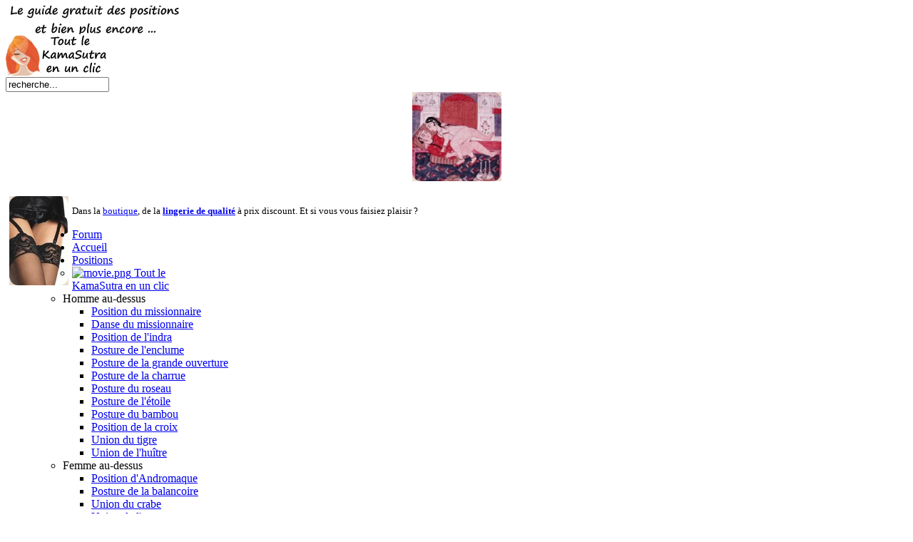

--- FILE ---
content_type: text/html; charset=utf-8
request_url: https://www.kamasutra.fr/tantrisme/qu-est-ce-que-le-tantrisme
body_size: 10729
content:
<!DOCTYPE html PUBLIC "-//W3C//DTD XHTML 1.0 Transitional//EN" "http://www.w3.org/TR/xhtml1/DTD/xhtml1-transitional.dtd">
<html xmlns="http://www.w3.org/1999/xhtml" xml:lang="fr-fr" lang="fr-fr" >
<head>
	  <base href="https://www.kamasutra.fr/" />
  <meta http-equiv="content-type" content="text/html; charset=utf-8" />
  <meta name="robots" content="index, follow" />
  <meta name="keywords" content="vers, 400, apparu, tantra, mot, 600, est, pourrait, point, principal, traité, doctrine, traduire, par, sanskrit" />
  <meta name="og:title" content="Qu'est-ce que le tantrisme ?" />
  <meta name="og:site_name" content="KamaSutra.fr" />
  <meta name="og:image" content="https://www.kamasutra.fr/images/stories/images-articles/meditation2-small.jpg" />
  <meta name="title" content="Kamasutra, introduction au tantrisme - KamaSutra.fr" />
  <meta name="description" content="Les enseignements tantriques sont une philosophie à part entière, un mode de vie, plutôt qu'un ensemble d'instructions. En sanskrit, le mot &quot;tantra&quot; est apparu vers 400-600 et on pourrait le traduire par &quot;doctrine, traité, point principal&quot;." />
  <meta name="generator" content="Joomla! 1.5 - Open Source Content Management" />
  <title>Kamasutra, introduction au tantrisme - KamaSutra.fr</title>
  <link href="/favicon.ico" rel="shortcut icon" type="image/x-icon" />
  <link rel="stylesheet" href="https://www.kamasutra.fr//plugins/system/jatypo/typo/typo.css" type="text/css" />
  <link rel="stylesheet" href="/plugins/system/jcemediabox/css/jcemediabox.css?v=1014" type="text/css" />
  <link rel="stylesheet" href="/plugins/system/jcemediabox/themes/standard/css/style.css?version=1014" type="text/css" />
  <link rel="stylesheet" href="https://www.kamasutra.fr/plugins/content/slimbox/slimbox.css" type="text/css" />
  <link rel="stylesheet" href="/plugins/system/rokbox/themes/light/rokbox-style.css" type="text/css" />
  <link rel="stylesheet" href="/components/com_gantry/css/gantry.css" type="text/css" />
  <link rel="stylesheet" href="/components/com_gantry/css/grid-12.css" type="text/css" />
  <link rel="stylesheet" href="/components/com_gantry/css/joomla.css" type="text/css" />
  <link rel="stylesheet" href="/templates/rt_omnicron_j15/css/joomla.css" type="text/css" />
  <link rel="stylesheet" href="/templates/rt_omnicron_j15/css/style9.css" type="text/css" />
  <link rel="stylesheet" href="/templates/rt_omnicron_j15/css/demo-styles.css" type="text/css" />
  <link rel="stylesheet" href="/templates/rt_omnicron_j15/css/template.css" type="text/css" />
  <link rel="stylesheet" href="/templates/rt_omnicron_j15/css/template-chrome.css" type="text/css" />
  <link rel="stylesheet" href="/templates/rt_omnicron_j15/css/template-webkit.css" type="text/css" />
  <link rel="stylesheet" href="/templates/rt_omnicron_j15/css/typography.css" type="text/css" />
  <link rel="stylesheet" href="/templates/rt_omnicron_j15/css/fusionmenu.css" type="text/css" />
  <link rel="stylesheet" href="https://www.kamasutra.fr/modules/mod_kunenalatest/tmpl/css/kunenalatest.css" type="text/css" />
  <link rel="stylesheet" href="/components/com_acymailing/css/module_default.css" type="text/css" />
  <style type="text/css">
    <!--
.rt-pagination {display: none;}body #rt-logo {width:228px;height:61px;}
    -->
  </style>
  <script type="text/javascript" src="/plugins/system/jcemediabox/js/jcemediabox.js?v=1014"></script>
  <script type="text/javascript" src="/plugins/system/jcemediabox/js/mediaobject.js?v=1014"></script>
  <script type="text/javascript" src="/plugins/system/jcemediabox/addons/default.js?v=1014"></script>
  <script type="text/javascript" src="/components/com_gantry/js/mootools-1.2.5.js"></script>
  <script type="text/javascript" src="/media/system/js/caption.js"></script>
  <script type="text/javascript" src="https://www.kamasutra.fr/plugins/content/slimbox/slimbox.js"></script>
  <script type="text/javascript" src="/plugins/system/rokbox/rokbox-mt1.2.js"></script>
  <script type="text/javascript" src="/plugins/system/rokbox/themes/light/rokbox-config.js"></script>
  <script type="text/javascript" src="/templates/rt_omnicron_j15/js/gantry-articledetails-mt1.2.js"></script>
  <script type="text/javascript" src="/components/com_gantry/js/gantry-totop-mt1.2.js"></script>
  <script type="text/javascript" src="/components/com_gantry/js/gantry-inputs-mt1.2.js"></script>
  <script type="text/javascript" src="/components/com_gantry/js/gantry-morearticles-mt1.2.js"></script>
  <script type="text/javascript" src="/modules/mod_roknavmenu/themes/fusion/js/fusion-mt1.2.js"></script>
  <script type="text/javascript" src="/components/com_acymailing/js/acymailing_module.js"></script>
  <script type="text/javascript">
	JCEMediaObject.init('/', {flash:"10,0,22,87",windowmedia:"5,1,52,701",quicktime:"6,0,2,0",realmedia:"7,0,0,0",shockwave:"8,5,1,0"});JCEMediaBox.init({popup:{width:"",height:"",legacy:0,lightbox:0,shadowbox:0,resize:1,icons:1,overlay:1,overlayopacity:0.8,overlaycolor:"#000000",fadespeed:500,scalespeed:500,hideobjects:1,scrolling:"fixed",close:2,labels:{'close':'Fermer','next':'Suivant','previous':'Précédent','cancel':'Annuler','numbers':'{$current} sur {$total}'}},tooltip:{className:"tooltip",opacity:0.8,speed:150,position:"br",offsets:{x: 16, y: 16}},base:"/",imgpath:"plugins/system/jcemediabox/img",theme:"standard",themecustom:"",themepath:"plugins/system/jcemediabox/themes"});var rokboxPath = '/plugins/system/rokbox/';InputsExclusion.push('.content_vote','#rt-popup','#rt-popuplogin','#vmMainPage','#community-wrap')window.addEvent('domready', function() { new GantryMoreArticles({'leadings': 0, 'moreText': 'Plus d\'articles', 'url': '/tantrisme/qu-est-ce-que-le-tantrisme?tmpl=component&amp;type=raw'}); })
		        window.addEvent('load', function() {
					new Fusion('ul.menutop', {
						pill: 0,
						effect: 'slide and fade',
						opacity: 1,
						hideDelay: 500,
						centered: 0,
						tweakInitial: {'x': -11, 'y': -5},
        				tweakSubsequent: {'x': 0, 'y': 0},
						tweakSizes: {'width': 20, 'height': 20},
						menuFx: {duration: 300, transition: Fx.Transitions.Circ.easeOut},
						pillFx: {duration: 400, transition: Fx.Transitions.Back.easeOut}
					});
	            });
	var images = new Array("https://www.kamasutra.fr/images/banners/bannieres-gif/massage-kamasutra.gif", "https://www.kamasutra.fr/images/banners/bannieres-gif/boutique-kama.gif");
	var links = new Array("http://www.sxe.fr", "http://www.sxe.fr");

	var currentAd = 0;
	var showRandom = 1;
	
	function wdRotator() {
		if (currentAd == images.length) {
			currentAd = 0;
		}
		
		var bannerImg = document.getElementById('wdBannerImg');
		var bannerUrl = document.getElementById('wdBannerLink');
		
		bannerImg.src=images[currentAd];
		bannerUrl.href=links[currentAd];
		
		if (showRandom == 1) {
			currentAd = Math.round((Math.random()*(images.length-1)) + 1);
		} else {
			currentAd++;
		}
	}
	window.setInterval("wdRotator()", 4000);
<!--
					var acymailing = Array();
					acymailing['NAMECAPTION'] = 'Nom';
					acymailing['NAME_MISSING'] = 'Saisissez votre nom.';
					acymailing['EMAILCAPTION'] = 'E-mail';
					acymailing['VALID_EMAIL'] = 'Saisissez une adresse courriel valide.';
					acymailing['ACCEPT_TERMS'] = 'Veuillez accepter les Termes et Conditions';
					acymailing['CAPTCHA_MISSING'] = 'Veuillez entrer le code de sécurité affiché dans l\'image';
			//-->
  </script>
  <style type="text/css"> .a2a_dd img {border:0; } </style>
  <script type="text/javascript" src="http://ajax.googleapis.com/ajax/libs/swfobject/2.2/swfobject.js"></script>
</head>
	<body  class="backgroundlevel-high bodylevel-high cssstyle-style9 readonstyle-link fixedfooter-0 font-family-helvetica font-size-is-default menu-type-fusionmenu col12 menu-introduction-au-tantrisme -coresettings,-presets,-layouts option-com-content view-article">
		<div id="rt-page-background">
						<div id="rt-drawer">
				<div class="rt-container">
										<div class="clear"></div>
				</div>
			</div>
									<div id="rt-header-surround"><div id="rt-header-surround2"><div id="rt-header-overlay">
												<div id="rt-header">
					<div class="rt-container">
						<div class="rt-grid-3 rt-alpha">
    			<div class="rt-block">
    	    	<a href="/" id="rt-logo"></a>
    		</div>
	    
</div>
<div class="rt-grid-4">
                        <div class="rt-block">
								<div class="rt-module-inner">
					<div class="module-content">
	                	<img alt="suite-logo" src="/images/stories/suite-logo.png" width="250" height="40" />						<div class="clear"></div>
					</div>
				</div>
            </div>
        	
</div>
<div class="rt-grid-3">
                        <div class="rt-block">
								<div class="rt-module-inner">
					<div class="module-content">
	                	<a href="/panorama-des-positions/toutes-les-positions-a-decouvrir"><img alt="essai-boutonrecap111-light" src="/images/stories/essai-boutonrecap111-light.png" width="145" height="60" /></a><br />						<div class="clear"></div>
					</div>
				</div>
            </div>
        	
</div>
<div class="rt-grid-2 rt-omega">
                        <div class="rt-block">
								<div class="rt-module-inner">
					<div class="module-content">
	                	<form action="https://www.kamasutra.fr/" method="post">
	<div class="search">
		<input name="searchword" id="mod_search_searchword" maxlength="20" alt="Recherche" class="inputbox" type="text" size="16" value="recherche..."  onblur="if(this.value=='') this.value='recherche...';" onfocus="if(this.value=='recherche...') this.value='';" />	</div>
	<input type="hidden" name="task"   value="search" />
	<input type="hidden" name="option" value="com_search" />
	<input type="hidden" name="Itemid" value="34" />
</form>						<div class="clear"></div>
					</div>
				</div>
            </div>
        	
</div>
						<div class="clear"></div>
					</div>
				</div>
											</div></div></div>
			<div id="rt-body-surround-bg">
			<div class="rt-container">
				<div id="rt-body-surround"><div id="rt-body-surround2"><div id="rt-body-surround3"><div id="rt-body-surround4">
										<div id="rt-feature">
						<div class="rt-grid-2 rt-alpha">
                        <div class="rt-block">
								<div class="rt-module-inner">
					<div class="module-content">
	                	<div align="center">
	<img src="/images/stories/imagestradi/sutr12.jpg" alt="sutr12.jpg" width="125" height="125" /></div>						<div class="clear"></div>
					</div>
				</div>
            </div>
        	
</div>
<div class="rt-grid-5">
                        <div class="rt-block">
								<div class="rt-module-inner">
					<div class="module-content">
	                	<p style="text-align: left;"><span style="font-size: 10pt;"><a target="_blank" href="http://www.kamasutra.eu/sexshop-deluxe~pn~lingerie_sexy~affid~30937~catid~406~dtype~best.htm"><img style="margin: 5px; float: left;" alt="lingerie" src="/images/stories/publicite/lingerie.jpg" width="83" height="125" /></a><span style="font-size: 12pt;"><br /><span style="font-size: 10pt;">Dans la <a target="_blank" href="http://www.kamasutra.eu/sexshop-deluxe~pn~lingerie_sexy~affid~30937~catid~406~dtype~best.htm">boutique</a>, de la <strong><a target="_blank" href="http://www.kamasutra.eu/sexshop-deluxe~pn~lingerie_sexy~affid~30937~catid~406~dtype~best.htm">lingerie de qualité</a></strong> à prix discount. Et si vous vous faisiez plaisir ?</span></span></span><span style="color: #ff0000; font-size: 10pt;"></span></p>						<div class="clear"></div>
					</div>
				</div>
            </div>
        	
</div>
<div class="rt-grid-5 rt-omega">
                        <div class="rt-block">
								<div class="rt-module-inner">
					<div class="module-content">
	                	<div id="imagescrollerfx"></div><script type="text/javascript">swfobject.embedSWF('/flashxml/imagescrollerfx/ImageScrollerFX.swf', 'imagescrollerfx', '360', '130', '9.0.0.0', '', { folderPath: '/flashxml/imagescrollerfx/' }, { scale: 'noscale', salign: 'tl', wmode: 'transparent', allowScriptAccess: 'sameDomain', allowFullScreen: true }, {});</script>						<div class="clear"></div>
					</div>
				</div>
            </div>
        	
</div>
						<div class="clear"></div>
					</div>
															<div id="rt-utility">
						
<div class="rt-grid-12 rt-alpha rt-omega">
    <div class="nopill">
<div class="rt-menubar"><div class="rt-menubar2"><div class="rt-menubar3">
	<ul class="menutop level1 " >
						<li class="item13 root" >
        			<a class="orphan item bullet" href="/forum"  >
				<span>
			    				Forum												</span>
			</a>
		
        	</li>
							<li class="item1 root" >
        			<a class="orphan item bullet" href="https://www.kamasutra.fr/"  >
				<span>
			    				Accueil												</span>
			</a>
		
        	</li>
							<li class="item8 parent root" >
        			<a class="daddy item bullet" href="/positions"  >
				<span>
			    				Positions												<span class="daddyicon"></span>
								</span>
			</a>
		
                                    <div class="fusion-submenu-wrapper navigation-overlay- level2 columns2" style="width:340px;">
                    
                    <ul class="level2" style="width:170px;">
                                                                                    	<li class="item90" >
        			<a class="orphan item image" href="/panorama-des-positions/toutes-les-positions-a-decouvrir"  >
				<span>
			    			        <img src="/templates/rt_omnicron_j15/images/icons/movie.png" alt="movie.png" />
			    				Tout le KamaSutra en un clic												</span>
			</a>
		
        	</li>
	                                                                                                                	<li class="item7 parent" >
        			<span class="daddy item bullet nolink">
			    <span>
			        			    Homme au-dessus			                    			    </span>
			</span>
		
                                    <div class="fusion-submenu-wrapper navigation-overlay- level3 columns3" style="width:600px;">
                    
                    <ul class="level3" style="width:200px;">
                                                                                    	<li class="item20" >
        			<a class="orphan item bullet" href="/homme-au-dessus/position-du-missionnaire"  >
				<span>
			    				Position du missionnaire												</span>
			</a>
		
        	</li>
	                                                                                                                	<li class="item79" >
        			<a class="orphan item bullet" href="/homme-au-dessus/danse-du-missionnaire"  >
				<span>
			    				Danse du missionnaire												</span>
			</a>
		
        	</li>
	                                                                                                                	<li class="item44" >
        			<a class="orphan item bullet" href="/homme-au-dessus/position-de-l-indra"  >
				<span>
			    				Position de l&#039;indra												</span>
			</a>
		
        	</li>
	                                                                                                                	<li class="item45" >
        			<a class="orphan item bullet" href="/homme-au-dessus/posture-de-l-enclume"  >
				<span>
			    				Posture de l&#039;enclume												</span>
			</a>
		
        	</li>
	                                                                        </ul>

                    
                    <ul class="level3" style="width:200px;">
                                                                                    	<li class="item46" >
        			<a class="orphan item bullet" href="/homme-au-dessus/posture-de-la-grande-ouverture"  >
				<span>
			    				Posture de la grande ouverture												</span>
			</a>
		
        	</li>
	                                                                                                                	<li class="item48" >
        			<a class="orphan item bullet" href="/homme-au-dessus/posture-de-la-charrue"  >
				<span>
			    				Posture de la charrue												</span>
			</a>
		
        	</li>
	                                                                                                                	<li class="item49" >
        			<a class="orphan item bullet" href="/homme-au-dessus/posture-du-roseau"  >
				<span>
			    				Posture du roseau												</span>
			</a>
		
        	</li>
	                                                                                                                	<li class="item75" >
        			<a class="orphan item bullet" href="/homme-au-dessus/posture-de-l-etoile"  >
				<span>
			    				Posture de l&#039;étoile												</span>
			</a>
		
        	</li>
	                                                                        </ul>

                    
                    <ul class="level3" style="width:200px;">
                                                                                    	<li class="item76" >
        			<a class="orphan item bullet" href="/homme-au-dessus/posture-du-bambou"  >
				<span>
			    				Posture du bambou												</span>
			</a>
		
        	</li>
	                                                                                                                	<li class="item80" >
        			<a class="orphan item bullet" href="/homme-au-dessus/position-de-la-croix"  >
				<span>
			    				Position de la croix												</span>
			</a>
		
        	</li>
	                                                                                                                	<li class="item21" >
        			<a class="orphan item bullet" href="/homme-au-dessus/union-du-tigre"  >
				<span>
			    				Union du tigre												</span>
			</a>
		
        	</li>
	                                                                                                                	<li class="item47" >
        			<a class="orphan item bullet" href="/homme-au-dessus/union-de-l-huitre"  >
				<span>
			    				Union de l&#039;huître												</span>
			</a>
		
        	</li>
	                                                                        </ul>

                                        <div class="drop-bot"></div>
                </div>
                    	</li>
	                                                                                                                	<li class="item9 parent" >
        			<span class="daddy item bullet nolink">
			    <span>
			        			    Femme au-dessus			                    			    </span>
			</span>
		
                                    <div class="fusion-submenu-wrapper navigation-overlay- level3 columns2" style="width:400px;">
                    
                    <ul class="level3" style="width:200px;">
                                                                                    	<li class="item50" >
        			<a class="orphan item bullet" href="/femme-au-dessus/position-d-andromaque"  >
				<span>
			    				Position d&#039;Andromaque												</span>
			</a>
		
        	</li>
	                                                                                                                	<li class="item51" >
        			<a class="orphan item bullet" href="/femme-au-dessus/posture-de-la-balancoire"  >
				<span>
			    				Posture de la balancoire												</span>
			</a>
		
        	</li>
	                                                                                                                	<li class="item52" >
        			<a class="orphan item bullet" href="/femme-au-dessus/union-du-crabe"  >
				<span>
			    				Union du crabe												</span>
			</a>
		
        	</li>
	                                                                        </ul>

                    
                    <ul class="level3" style="width:200px;">
                                                                                    	<li class="item84" >
        			<a class="orphan item bullet" href="/femme-au-dessus/union-de-l-amazone"  >
				<span>
			    				Union de l&#039;amazone												</span>
			</a>
		
        	</li>
	                                                                                                                	<li class="item86" >
        			<a class="orphan item bullet" href="/femme-au-dessus/union-de-l-abeille"  >
				<span>
			    				Union de l&#039;abeille												</span>
			</a>
		
        	</li>
	                                                                        </ul>

                                        <div class="drop-bot"></div>
                </div>
                    	</li>
	                                                                                                                	<li class="item11 parent" >
        			<span class="daddy item bullet nolink">
			    <span>
			        			    Assis - A genoux			                    			    </span>
			</span>
		
                                    <div class="fusion-submenu-wrapper navigation-overlay- level3 columns3" style="width:600px;">
                    
                    <ul class="level3" style="width:200px;">
                                                                                    	<li class="item54" >
        			<a class="orphan item bullet" href="/assis-a-genoux/position-de-la-courtisane"  >
				<span>
			    				Position de la courtisane												</span>
			</a>
		
        	</li>
	                                                                                                                	<li class="item56" >
        			<a class="orphan item bullet" href="/assis-a-genoux/posture-de-l-arbre-a-fruits"  >
				<span>
			    				Posture de l&#039;arbre à fruits												</span>
			</a>
		
        	</li>
	                                                                                                                	<li class="item57" >
        			<a class="orphan item bullet" href="/assis-a-genoux/posture-du-pilier"  >
				<span>
			    				Posture du pilier												</span>
			</a>
		
        	</li>
	                                                                        </ul>

                    
                    <ul class="level3" style="width:200px;">
                                                                                    	<li class="item58" >
        			<a class="orphan item bullet" href="/assis-a-genoux/posture-de-la-balance"  >
				<span>
			    				Posture de la balance												</span>
			</a>
		
        	</li>
	                                                                                                                	<li class="item77" >
        			<a class="orphan item bullet" href="/assis-a-genoux/posture-de-la-tige"  >
				<span>
			    				Posture de la tige												</span>
			</a>
		
        	</li>
	                                                                                                                	<li class="item82" >
        			<a class="orphan item bullet" href="/assis-a-genoux/union-inversee"  >
				<span>
			    				Union inversée												</span>
			</a>
		
        	</li>
	                                                                        </ul>

                    
                    <ul class="level3" style="width:200px;">
                                                                                    	<li class="item55" >
        			<a class="orphan item bullet" href="/assis-a-genoux/union-de-la-deesse"  >
				<span>
			    				Union de la déesse												</span>
			</a>
		
        	</li>
	                                                                                                                	<li class="item59" >
        			<a class="orphan item bullet" href="/assis-a-genoux/union-de-l-antilope"  >
				<span>
			    				Union de l&#039;antilope												</span>
			</a>
		
        	</li>
	                                                                                                                	<li class="item60" >
        			<a class="orphan item bullet" href="/assis-a-genoux/union-du-papillon"  >
				<span>
			    				Union du papillon												</span>
			</a>
		
        	</li>
	                                                                        </ul>

                                        <div class="drop-bot"></div>
                </div>
                    	</li>
	                                                                        </ul>

                    
                    <ul class="level2" style="width:170px;">
                                                                                    	<li class="item10 parent" >
        			<span class="daddy item bullet nolink">
			    <span>
			        			    Par derrière			                    			    </span>
			</span>
		
                                    <div class="fusion-submenu-wrapper navigation-overlay- level3" style="width:180px;">
                    
                    <ul class="level3" style="width:180px;">
                                                                                    	<li class="item19" >
        			<a class="orphan item bullet" href="/par-derriere/position-de-la-levrette"  >
				<span>
			    				Position de la levrette												</span>
			</a>
		
        	</li>
	                                                                                                                	<li class="item53" >
        			<a class="orphan item bullet" href="/par-derriere/posture-de-l-elephant"  >
				<span>
			    				Posture de l&#039;éléphant												</span>
			</a>
		
        	</li>
	                                                                                                                	<li class="item81" >
        			<a class="orphan item bullet" href="/par-derriere/position-de-la-brouette"  >
				<span>
			    				Position de la brouette												</span>
			</a>
		
        	</li>
	                                                                                                                	<li class="item85" >
        			<a class="orphan item bullet" href="/par-derriere/position-de-la-chaise"  >
				<span>
			    				Position de la chaise												</span>
			</a>
		
        	</li>
	                                                                        </ul>

                                        <div class="drop-bot"></div>
                </div>
                    	</li>
	                                                                                                                	<li class="item42 parent" >
        			<span class="daddy item bullet nolink">
			    <span>
			        			    Debout			                    			    </span>
			</span>
		
                                    <div class="fusion-submenu-wrapper navigation-overlay- level3" style="width:180px;">
                    
                    <ul class="level3" style="width:180px;">
                                                                                    	<li class="item78" >
        			<a class="orphan item bullet" href="/debout/posture-de-la-liane"  >
				<span>
			    				Posture de la liane												</span>
			</a>
		
        	</li>
	                                                                                                                	<li class="item83" >
        			<a class="orphan item bullet" href="/debout/position-du-clou"  >
				<span>
			    				Position du clou												</span>
			</a>
		
        	</li>
	                                                                                                                	<li class="item61" >
        			<a class="orphan item bullet" href="/debout/union-suspendue"  >
				<span>
			    				Union suspendue												</span>
			</a>
		
        	</li>
	                                                                                                                	<li class="item62" >
        			<a class="orphan item bullet" href="/debout/union-du-loup"  >
				<span>
			    				Union du loup												</span>
			</a>
		
        	</li>
	                                                                        </ul>

                                        <div class="drop-bot"></div>
                </div>
                    	</li>
	                                                                                                                	<li class="item43 parent" >
        			<span class="daddy item bullet nolink">
			    <span>
			        			    Côte à côte			                    			    </span>
			</span>
		
                                    <div class="fusion-submenu-wrapper navigation-overlay- level3" style="width:180px;">
                    
                    <ul class="level3" style="width:180px;">
                                                                                    	<li class="item63" >
        			<a class="orphan item bullet" href="/cote-a-cote/posture-des-cuilleres"  >
				<span>
			    				Posture des cuillères												</span>
			</a>
		
        	</li>
	                                                                        </ul>

                                        <div class="drop-bot"></div>
                </div>
                    	</li>
	                                                                        </ul>

                                        <div class="drop-bot"></div>
                </div>
                    	</li>
							<li class="item22 parent root" >
        			<a class="daddy item bullet" href="/positions"  >
				<span>
			    				Kamasutra et sexualité												<span class="daddyicon"></span>
								</span>
			</a>
		
                                    <div class="fusion-submenu-wrapper navigation-overlay- level2" style="width:180px;">
                    
                    <ul class="level2" style="width:180px;">
                                                                                    	<li class="item26" >
        			<a class="orphan item image" href="/kamasutra-generalites/le-kamasutra-pour-faire-les-bebes"  >
				<span>
			    			        <img src="/templates/rt_omnicron_j15/images/icons/Gift.png" alt="Gift.png" />
			    				Kamasutra pour faire les bébés												</span>
			</a>
		
        	</li>
	                                                                                                                	<li class="item25" >
        			<a class="orphan item bullet" href="/kamasutra-generalites/le-kamasutra-de-la-femme-enceinte"  >
				<span>
			    				Kamasutra de la femme enceinte												</span>
			</a>
		
        	</li>
	                                                                                                                	<li class="item32" >
        			<a class="orphan item bullet" href="/bien-etre/preparer-son-corps"  >
				<span>
			    				Préparer son corps												</span>
			</a>
		
        	</li>
	                                                                                                                	<li class="item33 parent" >
        			<span class="daddy item bullet nolink">
			    <span>
			        			    Zones érogènes			                    			    </span>
			</span>
		
                                    <div class="fusion-submenu-wrapper navigation-overlay- level3" style="width:180px;">
                    
                    <ul class="level3" style="width:180px;">
                                                                                    	<li class="item69" >
        			<a class="orphan item bullet" href="/zones-erogenes/yoni-et-lingam"  >
				<span>
			    				Yoni et Lingam												</span>
			</a>
		
        	</li>
	                                                                                                                	<li class="item70" >
        			<a class="orphan item bullet" href="/zones-erogenes/les-zones-erogenes"  >
				<span>
			    				Autres zones érogènes du corps												</span>
			</a>
		
        	</li>
	                                                                        </ul>

                                        <div class="drop-bot"></div>
                </div>
                    	</li>
	                                                                                                                	<li class="item64 parent" >
        			<span class="daddy item bullet nolink">
			    <span>
			        			    Caresses intimes			                    			    </span>
			</span>
		
                                    <div class="fusion-submenu-wrapper navigation-overlay- level3 columns2" style="width:240px;">
                    
                    <ul class="level3" style="width:120px;">
                                                                                    	<li class="item65" >
        			<a class="orphan item bullet" href="/caresses/le-baiser-erotique"  >
				<span>
			    				Baiser érotique												</span>
			</a>
		
        	</li>
	                                                                                                                	<li class="item66" >
        			<a class="orphan item bullet" href="/caresses/fellation"  >
				<span>
			    				Fellation												</span>
			</a>
		
        	</li>
	                                                                        </ul>

                    
                    <ul class="level3" style="width:120px;">
                                                                                    	<li class="item67" >
        			<a class="orphan item bullet" href="/caresses/cunnilingus"  >
				<span>
			    				Cunnilingus												</span>
			</a>
		
        	</li>
	                                                                                                                	<li class="item71" >
        			<a class="orphan item bullet" href="/caresses/69"  >
				<span>
			    				Soixante-neuf												</span>
			</a>
		
        	</li>
	                                                                        </ul>

                                        <div class="drop-bot"></div>
                </div>
                    	</li>
	                                                                        </ul>

                                        <div class="drop-bot"></div>
                </div>
                    	</li>
							<li class="item23 parent active root" >
        			<a class="daddy item bullet" href="/positions"  >
				<span>
			    				Vers le bien-être												<span class="daddyicon"></span>
								</span>
			</a>
		
                                    <div class="fusion-submenu-wrapper navigation-overlay- level2" style="width:200px;">
                    
                    <ul class="level2" style="width:200px;">
                                                                                    	<li class="item91 parent" >
        			<span class="daddy item image nolink">
			    <span>
			        	    		        <img src="/templates/rt_omnicron_j15/images/icons/tajmahal24x24.png" alt="tajmahal24x24.png" />
	    		    			    Bref historique			                    			    </span>
			</span>
		
                                    <div class="fusion-submenu-wrapper navigation-overlay- level3" style="width:180px;">
                    
                    <ul class="level3" style="width:180px;">
                                                                                    	<li class="item92" >
        			<a class="orphan item bullet" href="/kamasutra-generalites/le-kamasutra-c-est-quoi"  >
				<span>
			    				Kâma Sûtra de Vatsyayana												</span>
			</a>
		
        	</li>
	                                                                                                                	<li class="item93" >
        			<a class="orphan item bullet" href="/kamasutra-generalites/ananga-ranga"  >
				<span>
			    				Ananga Ranga												</span>
			</a>
		
        	</li>
	                                                                                                                	<li class="item94" >
        			<a class="orphan item bullet" href="/kamasutra-generalites/le-jardin-parfume"  >
				<span>
			    				Jardin parfumé												</span>
			</a>
		
        	</li>
	                                                                                                                	<li class="item95" >
        			<a class="orphan item bullet" href="/kamasutra-generalites/le-tao-de-l-amour"  >
				<span>
			    				Tao de l&#039;Amour												</span>
			</a>
		
        	</li>
	                                                                        </ul>

                                        <div class="drop-bot"></div>
                </div>
                    	</li>
	                                                                                                                	<li class="item30 parent" >
        			<span class="daddy item image nolink">
			    <span>
			        	    		        <img src="/templates/rt_omnicron_j15/images/icons/atmosphere24x24.png" alt="atmosphere24x24.png" />
	    		    			    Créer une atmosphère			                    			    </span>
			</span>
		
                                    <div class="fusion-submenu-wrapper navigation-overlay- level3" style="width:180px;">
                    
                    <ul class="level3" style="width:180px;">
                                                                                    	<li class="item39" >
        			<a class="orphan item bullet" href="/bien-etre/parfums-huiles-encens"  >
				<span>
			    				Parfums, huiles, encens												</span>
			</a>
		
        	</li>
	                                                                                                                	<li class="item38" >
        			<a class="orphan item bullet" href="/bien-etre/le-bain-sensuel"  >
				<span>
			    				Bain sensuel												</span>
			</a>
		
        	</li>
	                                                                        </ul>

                                        <div class="drop-bot"></div>
                </div>
                    	</li>
	                                                                                                                	<li class="item31" >
        			<a class="orphan item image" href="/bien-etre/kamasutra-et-yoga"  >
				<span>
			    			        <img src="/templates/rt_omnicron_j15/images/icons/yoga24x24.png" alt="yoga24x24.png" />
			    				Kamasutra et Yoga												</span>
			</a>
		
        	</li>
	                                                                                                                	<li class="item35 parent active" >
        			<span class="daddy item image nolink">
			    <span>
			        	    		        <img src="/templates/rt_omnicron_j15/images/icons/indian24x24.png" alt="indian24x24.png" />
	    		    			    Kamasutra et Tantrisme			                    			    </span>
			</span>
		
                                    <div class="fusion-submenu-wrapper navigation-overlay- level3" style="width:180px;">
                    
                    <ul class="level3" style="width:180px;">
                                                                                    	<li class="item34 active" >
        			<a class="orphan item bullet" href="/tantrisme/qu-est-ce-que-le-tantrisme"  >
				<span>
			    				Introduction au tantrisme												</span>
			</a>
		
        	</li>
	                                                                                                                	<li class="item36" >
        			<a class="orphan item bullet" href="/tantrisme/la-preparation-tantrique"  >
				<span>
			    				Préparation tantrique												</span>
			</a>
		
        	</li>
	                                                                                                                	<li class="item37" >
        			<a class="orphan item bullet" href="/tantrisme/la-respiration-tantrique"  >
				<span>
			    				Respiration tantrique												</span>
			</a>
		
        	</li>
	                                                                                                                	<li class="item41" >
        			<a class="orphan item bullet" href="/tantrisme/les-sept-chakras"  >
				<span>
			    				Les sept chakras de l&#039;énergie												</span>
			</a>
		
        	</li>
	                                                                        </ul>

                                        <div class="drop-bot"></div>
                </div>
                    	</li>
	                                                                        </ul>

                                        <div class="drop-bot"></div>
                </div>
                    	</li>
							<li class="item12 root" >
        			<a class="orphan item bullet" href="http://www.sxe.fr" target="_blank" >
				<span>
			    				Boutique sxe.fr												</span>
			</a>
		
        	</li>
				</ul>
</div></div></div>
</div>

</div>
						<div class="clear"></div>
					</div>
																								              
				<div id="rt-main-overlay">
			<div id="rt-main" class="sa4-mb8">
               	<div class="rt-main-inner">
                    <div class="rt-grid-8 rt-push-4">
                        						<div class="rt-block">
                        						<div class="box1 title9 details-layout3">
                            <div id="rt-mainbody">
                                
<div class="rt-joomla ">
	<div class="rt-article">
				<h1 class="rt-pagetitle">
			Kamasutra, introduction au tantrisme		</h1>
		
				<div class="module-title-surround"><div class="module-title">
						<h1 class="title">
			<a href="/tantrisme/qu-est-ce-que-le-tantrisme">Qu'est-ce que le tantrisme ?</a>			</h1>
					</div></div>
		<div class="clear"></div>
						<div class="rt-articleinfo">
			<div class="rt-articleinfo-text">
				
				
				
							</div>
						<div class="rt-article-icons">
								<a href="/index.php?view=article&amp;type=raw&amp;catid=11%3Atantrisme&amp;id=44%3Atantrisme&amp;tmpl=component&amp;print=1&amp;layout=default&amp;page=&amp;option=com_content&amp;Itemid=34" title="Imprimer" onclick="window.open(this.href,'win2','status=no,toolbar=no,scrollbars=yes,titlebar=no,menubar=no,resizable=yes,width=640,height=480,directories=no,location=no'); return false;" rel="nofollow"><span class="icon print"></span></a>																</div>
					</div>
				
             <g:plusone size="small"></g:plusone>
			 			 
		             
			 
		
		
		<div style="margin-top:8px;margin-bottom:8px;display: inline;"><iframe src="http://www.facebook.com/plugins/like.php?href=https://www.kamasutra.fr/tantrisme/qu-est-ce-que-le-tantrisme&amp;layout=standard&amp;show_faces=false&amp;width=450&amp;action=like&amp;colorscheme=light&amp;height=20" scrolling="no" frameborder="0" style="border:none; overflow:hidden; width:450px; height:20px;" allowTransparency="true"></iframe></div><p>Les enseignements tantriques sont une philosophie à part entière, un mode de vie, plutôt qu'un ensemble d'instructions. En sanskrit, le mot "tantra" est apparu vers 400-600 et on pourrait le traduire par "doctrine, traité, point principal".</p>

Cette notion de tantrisme est en fait très ancienne, elle a inspiré non seulement l'Inde mais aussi la Chine et le Japon. A cet égard, on peut voir des analogies entre tantrisme et taoïsme pour ce qui est de la dimension spirituelle de l'union sexuelle.<br /><br /><img style="display: block; margin-left: auto; margin-right: auto;" title="méditation tantrisme" alt="meditation2-small" src="/images/stories/images-articles/meditation2-small.jpg" width="300" height="225" /><br /><br /><strong>Qu'est-ce que le tantrisme ?</strong><br /><br />C'est un moyen pratique, comme le yoga, de déveloper la conscience du corps physique, tout en apprenant à accepter ses émotions, ses sensations, ses désirs d'une façon non moraliste.<br />Il requiert une grande patience.<br />L'union sexuelle est un des rituels du tantrisme, et les <em>tantrika</em> pensent que cette union permet d'harmoniser les énergies masculines et féminines. <br />L'énergie sexuelle supprime les blocages d'énergie, elle réharmonise, régénère en permettant à une énergie nouvelle de se mouvoir en nous, ce qui nous maintient en bonne santé.<br />Dans une union tantrique, les deux amants vont abandonner tout comportement contraignant ou moralisateur pour révéler l'essence véritable de son ou sa partenaire. <br />En se concentrant sur son corps et sur celui de son/sa partenaire, il sera possible de sentir les énergies passant de l'un à l'autre, conduisant à une forme d'extase spirituelle.<br /><br /><span style="font-size: 8pt;">Crédit photo : sxc.hu</span><br /><br />
<p> </p>
<br /><div class="addtoany"><a class="a2a_dd" href="http://www.addtoany.com/share_save?linkname=Qu%27est-ce%20que%20le%20tantrisme%20%3F&amp;linkurl=https%3A%2F%2Fwww.kamasutra.fr%2Ftantrisme%2Fqu-est-ce-que-le-tantrisme" target="_blank"><img src="/plugins/content/addtoany_images/share_save_256_24.png" width="256" height="24" alt="Share/Save/Bookmark"/></a><script type="text/javascript">a2a_linkname="Qu\'est-ce que le tantrisme ?";a2a_linkurl="https://www.kamasutra.fr/tantrisme/qu-est-ce-que-le-tantrisme"; a2a_color_border="EAE5DB";</script><script type="text/javascript" src="http://static.addtoany.com/menu/page.js"></script></div>		     					</div>
</div>
                            </div>
							<div class="clear"></div>
						</div>
                        						</div>
                                                <div id="rt-content-bottom">
                            <div class="rt-grid-8 rt-alpha rt-omega">
                        <div class="rt-block">
								<div class="rt-module-inner">
					<div class="module-content">
	                	<div style="text-align: center;">
<object codebase="http://download.macromedia.com/pub/shockwave/cabs/flash/swflash.cab#version=10,0,32,18" classid="clsid:d27cdb6e-ae6d-11cf-96b8-444553540000" height="60" width="468">
<param name="quality" value="high" />
<param name="wmode" value="transparent" />
<param name="flashvars" value="bid=790752&amp;curr=EUR&amp;bgc=0xbda4e7&amp;gbgc=b&amp;affid=30937" />
<param name="src" value="http://afflog08.dreamstore.ch/mtools/468x60.swf" /><embed height="60" width="468" src="http://afflog08.dreamstore.ch/mtools/468x60.swf" flashvars="bid=790752&amp;curr=EUR&amp;bgc=0xbda4e7&amp;gbgc=b&amp;affid=30937" wmode="transparent" quality="high" type="application/x-shockwave-flash"></embed>
</object>
</div>						<div class="clear"></div>
					</div>
				</div>
            </div>
        	                    <div class="rt-block">
								<div class="rt-module-inner">
					<div class="module-content">
	                	<a href="https://www.kamasutra.fr/" id="breadcrumbs-home"></a>
<span class="breadcrumbs pathway">
<a href="/positions" class="pathway">Vers le bien-être</a> > <span class="no-link">Kamasutra et Tantrisme</span> > <span class="no-link">Introduction au tantrisme</span></span>
						<div class="clear"></div>
					</div>
				</div>
            </div>
        	
</div>
                        </div>
                                            </div>
                                <div class="rt-grid-4 rt-pull-8">
                <div id="rt-sidebar-a">
                                        <div class="rt-block">
								<div class="rt-module-inner">
					<div class="module-content">
	                	<div id="wdBanners">
		<a href="http://www.sxe.fr" target="_blank" id="wdBannerLink"><img src="https://www.kamasutra.fr/images/banners/bannieres-gif/massage-kamasutra.gif" id="wdBannerImg" /></a>
	</div>						<div class="clear"></div>
					</div>
				</div>
            </div>
        	                    <div class="rt-block">
								<div class="module-title"><h2 class="title">Top 10 positions</h2></div>
                				<div class="rt-module-inner">
					<div class="module-content">
	                	<ul class="mostread ">
	<li class="mostread">
		<a href="/par-derriere/position-de-la-levrette" class="mostread">
			Position de la levrette</a>
	</li>
	<li class="mostread">
		<a href="/femme-au-dessus/position-d-andromaque" class="mostread">
			Position d'Andromaque</a>
	</li>
	<li class="mostread">
		<a href="/homme-au-dessus/position-de-l-indra" class="mostread">
			Position de l'indra</a>
	</li>
	<li class="mostread">
		<a href="/assis-a-genoux/position-de-la-courtisane" class="mostread">
			Position de la courtisane</a>
	</li>
	<li class="mostread">
		<a href="/homme-au-dessus/union-du-tigre" class="mostread">
			Union du tigre</a>
	</li>
	<li class="mostread">
		<a href="/homme-au-dessus/posture-du-bambou" class="mostread">
			Posture du bambou</a>
	</li>
	<li class="mostread">
		<a href="/cote-a-cote/posture-des-cuilleres" class="mostread">
			Posture des cuillères</a>
	</li>
	<li class="mostread">
		<a href="/assis-a-genoux/union-du-papillon" class="mostread">
			Union du papillon</a>
	</li>
	<li class="mostread">
		<a href="/homme-au-dessus/danse-du-missionnaire" class="mostread">
			Danse du missionnaire</a>
	</li>
	<li class="mostread">
		<a href="/homme-au-dessus/position-du-missionnaire" class="mostread">
			Position du missionnaire</a>
	</li>
</ul>						<div class="clear"></div>
					</div>
				</div>
            </div>
        	                    <div class="rt-block">
								<div class="module-title"><h2 class="title">Derniers messages forum</h2></div>
                				<div class="rt-module-inner">
					<div class="module-content">
	                	Pas de messages à afficher<div class=" klatest kmodvertical">

<ul class="klatest-items">
</ul>
<p class="klatest-more"><a href="/forum/messagesrecents/latestposts" title="" rel="follow">Plus de sujets &raquo;</a></p>
</div>						<div class="clear"></div>
					</div>
				</div>
            </div>
        	                    <div class="rt-block">
								<div class="module-title"><h2 class="title">Top 5 sexo</h2></div>
                				<div class="rt-module-inner">
					<div class="module-content">
	                	<ul class="mostread ">
	<li class="mostread">
		<a href="/caresses/fellation" class="mostread">
			La fellation</a>
	</li>
	<li class="mostread">
		<a href="/caresses/cunnilingus" class="mostread">
			Le cunnilingus</a>
	</li>
	<li class="mostread">
		<a href="/zones-erogenes/les-zones-erogenes" class="mostread">
			Les zones érogènes</a>
	</li>
	<li class="mostread">
		<a href="/zones-erogenes/yoni-et-lingam" class="mostread">
			Yoni et Lingam</a>
	</li>
	<li class="mostread">
		<a href="/caresses/69" class="mostread">
			Le 69</a>
	</li>
</ul>						<div class="clear"></div>
					</div>
				</div>
            </div>
        	                    <div class="rt-block">
								<div class="rt-module-inner">
					<div class="module-content">
	                	<a target="_blank" href="http://www.facebook.com/kamasutra.fr"><img alt="social-bouton-devenir-fan-sur-facebook" src="/images/stories/social-bouton-devenir-fan-sur-facebook.jpg" height="41" width="135" /></a> <br />&nbsp;&nbsp;&nbsp; <br />						<div class="clear"></div>
					</div>
				</div>
            </div>
        	                    <div class="rt-block">
								<div class="module-title"><h2 class="title">Top 5 bien-être</h2></div>
                				<div class="rt-module-inner">
					<div class="module-content">
	                	<ul class="mostread ">
	<li class="mostread">
		<a href="/bien-etre/preparer-son-corps" class="mostread">
			Préparer son corps</a>
	</li>
	<li class="mostread">
		<a href="/bien-etre/le-bain-sensuel" class="mostread">
			Le bain sensuel</a>
	</li>
	<li class="mostread">
		<a href="/bien-etre/kamasutra-et-yoga" class="mostread">
			KamaSutra et Yoga</a>
	</li>
	<li class="mostread">
		<a href="/bien-etre/parfums-huiles-encens" class="mostread">
			Parfums, huiles, encens</a>
	</li>
	<li class="mostread">
		<a href="/bien-etre/les-huiles-essentielles" class="mostread">
			Les huiles essentielles</a>
	</li>
</ul>						<div class="clear"></div>
					</div>
				</div>
            </div>
        	                    <div class="rt-block">
								<div class="rt-module-inner">
					<div class="module-content">
	                	<div class="acymailing_module" id="acymailing_module_formAcymailing1">
		<div class="acymailing_fulldiv" id="acymailing_fulldiv_formAcymailing1"  >
				<form id="formAcymailing1" action="/component/acymailing/sub" onsubmit="return submitacymailingform('optin','formAcymailing1')" method="post" name="formAcymailing1">
		<div class="acymailing_module_form" >
									<table class="acymailing_form">
				<tr>
												<td>
								<input id="user_email_formAcymailing1"  onfocus="if(this.value == 'E-mail') this.value = '';" onblur="if(this.value=='') this.value='E-mail';" class="inputbox" type="text" name="user[email]" size="15" value="E-mail" />
							</td> </tr><tr>					<td  class="acysubbuttons">
												<input class="button" type="submit" value="S'abonner" name="Submit" onclick="try{ return submitacymailingform('optin','formAcymailing1'); }catch(err){alert('The form could not be submitted, please make sure the jdoc:include type=head tag is in your template');return false;}"/>
											</td>
				</tr>
			</table>
						<input type="hidden" name="ctrl" value="sub"/>
			<input type="hidden" name="task" value="notask"/>
			<input type="hidden" name="redirect" value="https%3A%2F%2Fwww.kamasutra.fr%2Ftantrisme%2Fqu-est-ce-que-le-tantrisme"/>
			<input type="hidden" name="redirectunsub" value="https%3A%2F%2Fwww.kamasutra.fr%2Ftantrisme%2Fqu-est-ce-que-le-tantrisme"/>
			<input type="hidden" name="option" value="com_acymailing"/>
						<input type="hidden" name="hiddenlists" value="1"/>
			<input type="hidden" name="acyformname" value="formAcymailing1" />
			<input type="hidden" name="Itemid" value="34"/>			</div>
		</form>
	</div>
	</div>						<div class="clear"></div>
					</div>
				</div>
            </div>
        	
                </div>
            </div>

                    <div class="clear"></div>
                </div>
            </div>
		</div>
																</div>
			</div></div></div></div>
			</div>
						<div id="rt-bottom-surround"><div id="rt-bottom-surround2"><div id="rt-bottom-overlay">
								<div id="rt-bottom">
					<div class="rt-container">
						<div class="rt-grid-12 rt-alpha rt-omega">
                        <div class="rt-block">
								<div class="rt-module-inner">
					<div class="module-content">
	                	<table width="100%" border="0" cellpadding="0" cellspacing="1"><tr><td nowrap="nowrap"><a href="/avertissement" class="mainlevel" >Avertissement</a><span class="mainlevel"> | </span><a href="/mentions-legales" class="mainlevel" >Mentions légales</a><span class="mainlevel"> | </span><a href="/contact-webmaster/contact-technique-webmaster/contact-technique-webmaster" class="mainlevel" >Contact webmaster</a><span class="mainlevel"> | </span><a href="/contact-publicite/contact-partenariat-publicite/contact-commercial-partenariat-publicite" class="mainlevel" >Contact publicité</a><span class="mainlevel"> | </span><a href="/insolite" class="mainlevel" >Insolite</a><span class="mainlevel"> | </span><a href="/kamablog/blog" class="mainlevel" >Kamablog</a><span class="mainlevel"> | </span><a href="/guide-d-achat/selection-de-livres" target="_blank" class="mainlevel" >Sélection livres</a><span class="mainlevel"> | </span><a href="/guide-d-achat/musique-du-kama-sutra" class="mainlevel" >Musiques du KamaSutra</a><span class="mainlevel"> | </span><a href="/plan-de-site" class="mainlevel" >Plan de site</a></td></tr></table>						<div class="clear"></div>
					</div>
				</div>
            </div>
        	
</div>
						<div class="clear"></div>
					</div>
				</div>
												<div id="rt-copyright">
					<div class="rt-container">
						<div class="rt-grid-12 rt-alpha rt-omega">
                        <div class="rt-block">
								<div class="rt-module-inner">
					<div class="module-content">
	                	© 2011-2019 - <strong>KamaSutra.fr</strong> - Tous droits réservés - <a target="_blank" href="http://www.copyscape.com"><img height="16" width="234" alt="copyscape-gy-3d-234x16" src="/images/stories/copyscape-gy-3d-234x16.gif" /></a>						<div class="clear"></div>
					</div>
				</div>
            </div>
        	                    <div class="rt-block">
								<div class="rt-module-inner">
					<div class="module-content">
	                	Nous avons&nbsp;22 invités&nbsp;en ligne						<div class="clear"></div>
					</div>
				</div>
            </div>
        	                    <div class="rt-block">
								<div class="rt-module-inner">
					<div class="module-content">
	                	<img src='https://www.kamasutra.fr/components/com_joomlawatch/img.php?rand=43237' border='0' alt='' title=''/>						<div class="clear"></div>
					</div>
				</div>
            </div>
        	
</div>
						<div class="clear"></div>
					</div>
				</div>
											</div></div></div>
									<div id="rt-footerbar">
				<div class="rt-container">
					<div id="rt-footer">
						<div class="rt-grid-6 rt-alpha">
    		<div class="rt-block">
			<div id="rt-accessibility">
				<div class="rt-desc">Text Size</div>
				<div id="rt-buttons">
					<a href="/tantrisme/qu-est-ce-que-le-tantrisme?font-size=smaller" title="Decrease Text Size" class="small"><span class="button"></span></a>
					<a href="/tantrisme/qu-est-ce-que-le-tantrisme?font-size=larger" title="Increase Text Size" class="large"><span class="button"></span></a>
				</div>
			</div>
			<div class="clear"></div>
		</div>
		
                    <div class="rt-block">
								<div class="module-title"><h2 class="title">piwik</h2></div>
                				<div class="rt-module-inner">
					<div class="module-content">
	                	<!-- Piwik -->
<script type="text/javascript">
  var _paq = _paq || [];
  _paq.push(['trackPageView']);
  _paq.push(['enableLinkTracking']);
  (function() {
    var u="//www.kamasutra.fr/piwik/";
    _paq.push(['setTrackerUrl', u+'piwik.php']);
    _paq.push(['setSiteId', 1]);
    var d=document, g=d.createElement('script'), s=d.getElementsByTagName('script')[0];
    g.type='text/javascript'; g.async=true; g.defer=true; g.src=u+'piwik.js'; s.parentNode.insertBefore(g,s);
  })();
</script>
<noscript><p><img src="//www.kamasutra.fr/piwik/piwik.php?idsite=1" style="border:0;" alt="" /></p></noscript>
<!-- End Piwik Code -->						<div class="clear"></div>
					</div>
				</div>
            </div>
        	
</div>
<div class="rt-grid-6 rt-omega">
    		<div class="rt-block">
			<a href="#" id="gantry-totop"><span class="totop-desc">Remonter en haut de page</span></a>
		</div>
		
</div>
						<div class="clear"></div>
					</div>
				</div>
			</div>
					</div>
				<script type="text/javascript" src="https://apis.google.com/js/plusone.js">
  {lang: 'fr'}
</script>
	
			<!-- Piwik -->
			<a href="http://piwik.org" title="Web analytics api" onclick="window.open(this.href);return(false);">
			<script type="text/javascript">
			var pkBaseURL = (("https:" == document.location.protocol) ? "https://www.kamasutra.fr/piwik/" : "http://www.kamasutra.fr/piwik/");
			document.write(unescape("%3Cscript src='" + pkBaseURL + "piwik.js' type='text/javascript'%3E%3C/script%3E"));
			</script><script type="text/javascript">
			piwik_action_name = '';
			piwik_idsite = 1;
			piwik_url = pkBaseURL + "piwik.php";
			piwik_log(piwik_action_name, piwik_idsite, piwik_url);
			</script>
			<object><noscript><p>Web analytics api <img src="http://www.kamasutra.fr/piwik/piwik.php" style="border:0" alt=""/></p></noscript></object></a>
			<!-- End Piwik Tag -->
			</body>
</html>


--- FILE ---
content_type: text/html; charset=utf-8
request_url: https://accounts.google.com/o/oauth2/postmessageRelay?parent=https%3A%2F%2Fwww.kamasutra.fr&jsh=m%3B%2F_%2Fscs%2Fabc-static%2F_%2Fjs%2Fk%3Dgapi.lb.en.2kN9-TZiXrM.O%2Fd%3D1%2Frs%3DAHpOoo_B4hu0FeWRuWHfxnZ3V0WubwN7Qw%2Fm%3D__features__
body_size: 161
content:
<!DOCTYPE html><html><head><title></title><meta http-equiv="content-type" content="text/html; charset=utf-8"><meta http-equiv="X-UA-Compatible" content="IE=edge"><meta name="viewport" content="width=device-width, initial-scale=1, minimum-scale=1, maximum-scale=1, user-scalable=0"><script src='https://ssl.gstatic.com/accounts/o/2580342461-postmessagerelay.js' nonce="Y_JTiOmw7-4M-l6OvwDcbA"></script></head><body><script type="text/javascript" src="https://apis.google.com/js/rpc:shindig_random.js?onload=init" nonce="Y_JTiOmw7-4M-l6OvwDcbA"></script></body></html>